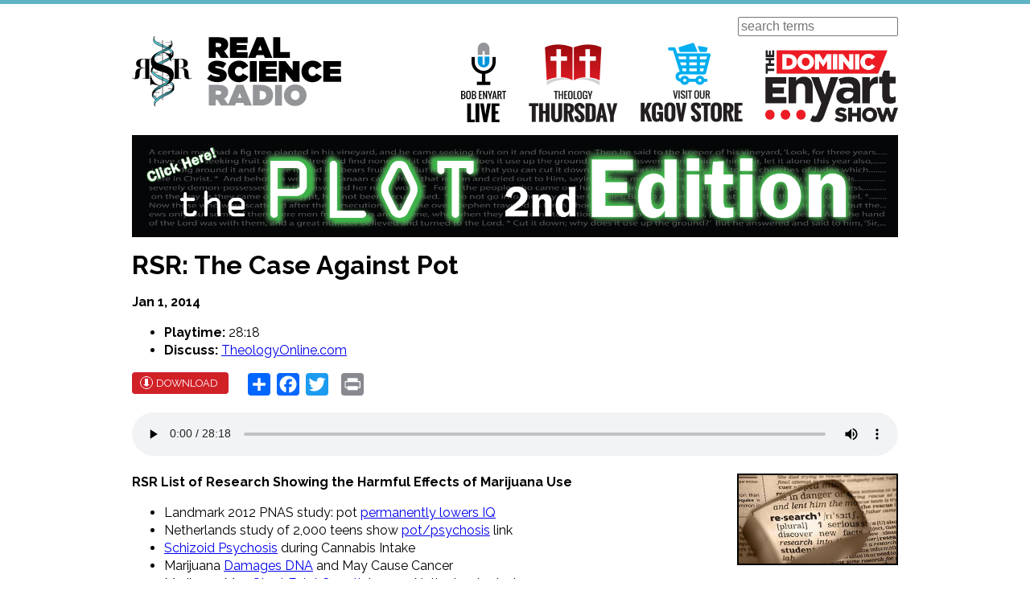

--- FILE ---
content_type: text/html; charset=UTF-8
request_url: https://kgov.com/bel/20140101
body_size: 38275
content:
<!DOCTYPE html>
<html lang="en" dir="ltr">
  <head>
    <meta charset="utf-8" />
<noscript><style>form.antibot * :not(.antibot-message) { display: none !important; }</style>
</noscript><script>(function(i,s,o,g,r,a,m){i["GoogleAnalyticsObject"]=r;i[r]=i[r]||function(){(i[r].q=i[r].q||[]).push(arguments)},i[r].l=1*new Date();a=s.createElement(o),m=s.getElementsByTagName(o)[0];a.async=1;a.src=g;m.parentNode.insertBefore(a,m)})(window,document,"script","https://www.google-analytics.com/analytics.js","ga");ga("create", "UA-766890-4", {"cookieDomain":"auto"});ga("send", "pageview");</script>
<meta name="Generator" content="Drupal 8 (https://www.drupal.org)" />
<meta name="MobileOptimized" content="width" />
<meta name="HandheldFriendly" content="true" />
<meta name="viewport" content="width=device-width, initial-scale=1.0" />
<link rel="shortcut icon" href="/favicon.ico" type="image/vnd.microsoft.icon" />
<link rel="canonical" href="https://kgov.com/bel/20140101" />
<link rel="shortlink" href="https://kgov.com/node/4189" />
<link rel="revision" href="https://kgov.com/bel/20140101" />
<script>window.a2a_config=window.a2a_config||{};a2a_config.callbacks=[];a2a_config.overlays=[];a2a_config.templates={};</script>

    <title>RSR: The Case Against Pot | KGOV.com</title>

    <link rel="apple-touch-icon" sizes="180x180" href="/apple-touch-icon.png">
    <link rel="icon" type="image/png" href="/favicon-32x32.png" sizes="32x32">
    <link rel="icon" type="image/png" href="/favicon-16x16.png" sizes="16x16">
    <link rel="manifest" href="/manifest.json">
    <link rel="mask-icon" href="/safari-pinned-tab.svg" color="#5bbad5">
    <meta name="theme-color" content="#ffffff">

    <link rel="stylesheet" media="all" href="/sites/default/files/css/css_5E5dyyh9cv-iuxz7HXN5iHIEyKSTMcMF1fBdLL2kdnY.css" />
<link rel="stylesheet" media="all" href="/sites/default/files/css/css_asc5nkWnf-KLp2hjQGUt0eYgqOXMp5Fd0pnbyvnsHWw.css" />

    <link href="https://fonts.googleapis.com/css?family=Raleway:300,400,700" rel="stylesheet">
    <link rel="stylesheet" href="https://nrambeck.s3.us-east-1.amazonaws.com/ap/0.1.1/audio-player.css">
    
<!--[if lte IE 8]>
<script src="/sites/default/files/js/js_VtafjXmRvoUgAzqzYTA3Wrjkx9wcWhjP0G4ZnnqRamA.js"></script>
<![endif]-->


    <script>
      /*! grunt-grunticon Stylesheet Loader - v2.1.6 | https://github.com/filamentgroup/grunticon | (c) 2015 Scott Jehl, Filament Group, Inc. | MIT license. */

      !function(){function e(e,n,t){"use strict";var o=window.document.createElement("link"),r=n||window.document.getElementsByTagName("script")[0],a=window.document.styleSheets;return o.rel="stylesheet",o.href=e,o.media="only x",r.parentNode.insertBefore(o,r),o.onloadcssdefined=function(e){for(var n,t=0;t<a.length;t++)a[t].href&&a[t].href===o.href&&(n=!0);n?e():setTimeout(function(){o.onloadcssdefined(e)})},o.onloadcssdefined(function(){o.media=t||"all"}),o}function n(e,n){e.onload=function(){e.onload=null,n&&n.call(e)},"isApplicationInstalled"in navigator&&"onloadcssdefined"in e&&e.onloadcssdefined(n)}!function(t){var o=function(r,a){"use strict";if(r&&3===r.length){var i=t.navigator,c=t.document,s=t.Image,d=!(!c.createElementNS||!c.createElementNS("http://www.w3.org/2000/svg","svg").createSVGRect||!c.implementation.hasFeature("http://www.w3.org/TR/SVG11/feature#Image","1.1")||t.opera&&i.userAgent.indexOf("Chrome")===-1||i.userAgent.indexOf("Series40")!==-1),l=new s;l.onerror=function(){o.method="png",o.href=r[2],e(r[2])},l.onload=function(){var t=1===l.width&&1===l.height,i=r[t&&d?0:t?1:2];t&&d?o.method="svg":t?o.method="datapng":o.method="png",o.href=i,n(e(i),a)},l.src="[data-uri]",c.documentElement.className+=" grunticon"}};o.loadCSS=e,o.onloadCSS=n,t.grunticon=o}(this),function(e,n){"use strict";var t,o=n.document,r="grunticon:",a=function(e){if(o.attachEvent?"complete"===o.readyState:"loading"!==o.readyState)e();else{var n=!1;o.addEventListener("readystatechange",function(){n||(n=!0,e())},!1)}},i=function(e){return n.document.querySelector('link[href$="'+e+'"]')},c=function(e,n){if(t&&!n)return t;t={};var o,a,i,c,s,d;if(o=e.sheet,!o)return t;a=o.cssRules?o.cssRules:o.rules;for(var l=0;l<a.length;l++)i=a[l].cssText,c=r+a[l].selectorText,s=i.split(");")[0].match(/US\-ASCII\,([^"']+)/),s&&s[1]&&(d=decodeURIComponent(s[1]),t[c]=d);return t},s=function(e,n){var t,a,i,c,s;n?t=e:(n=e,t=o),c="data-grunticon-embed";for(var d in n){s=d.slice(r.length);try{a=t.querySelectorAll(s)}catch(e){continue}i=[];for(var l=0;l<a.length;l++)null!==a[l].getAttribute(c)&&i.push(a[l]);if(i.length)for(l=0;l<i.length;l++)i[l].innerHTML=n[d],i[l].style.backgroundImage="none",i[l].removeAttribute(c)}return i},d=function(n,t){"svg"===e.method&&a(function(){var o=c(i(e.href));"function"==typeof t?(s(n,o),t()):s(o),"function"==typeof n&&n()})};e.embedIcons=s,e.getCSS=i,e.getIcons=c,e.ready=a,e.svgLoadedCallback=d,e.embedSVG=d}(grunticon,this)}();

      grunticon(["/themes/custom/bel/grunticon/icons.data.svg.css", "/themes/custom/bel/grunticon/icons.data.png.css", "/themes/custom/bel/grunticon/icons.fallback.css"], grunticon.svgLoadedCallback);
    </script>
    <noscript><link href="/themes/custom/bel/grunticon/icons.fallback.css" rel="stylesheet"></noscript>
  </head>
  <body>
        <a href="#main-content" class="visually-hidden focusable">
      Skip to main content
    </a>
    
      <div class="dialog-off-canvas-main-canvas" data-off-canvas-main-canvas>
    <div class="layout-container brand-rsr">

  <header role="banner" class="c-header">
    <div class="o-max-width">

      <div class="c-header__logo">
                          <a href="/real-science-radio" class="c-home-logo icon-logo-rsr" title="RSR Home" rel="home" data-grunticon-embed></a>
                      </div>

      <div class="c-header__nav-open">
        <a href="#" class="js-nav icon-menu" aria-label="Menu" role="button" aria-controls="navigation"></a>
      </div>

      <form id="search-form" action="/search" method="get" class="search-form" role="search">
        <label for="search-form-keywords" class="visually-hidden">Search</label>
        <input type="search" name="query" placeholder="search terms" id="search-form-keywords" value="">
      </form>

      <nav class="c-header__nav" role="navigation">
        <h2 class="visually-hidden">Main Navigation</h2>
        <ul class="c-nav">
                      <li class="c-nav__item c-nav-item">
              <a href="/" class="icon-menu-bel">Bob Enyart Live</a>
            </li>
                                          <li class="c-nav__item c-nav-item">
              <a href="/theology-thursday" class="icon-menu-tt">Theology Thursday</a>
            </li>
          
          <li class="c-nav__item c-nav-item">
            <a href="http://store.kgov.com" class="icon-menu-store">Visit Our KGOV Store</a>
          </li>
          <li class="c-nav__item c-nav-item">
            <a href="/tdes" class="icon-menu-des">The Dominic Enyart Show</a>
          </li>
        </ul>
      </nav>




        <div class="region region-header">
    <div id="block-plotsecondedition">
  
    
      
            <div><p><a href="https://store.kgov.com/the-plot/"><img alt="Plot Second Edition Click here" data-entity-type="" data-entity-uuid="" src="//media2.kgov.com/files/Plot%20Banner%20Click%20here-03.jpg" /></a></p>
</div>
      
  </div>

  </div>



    </div>
  </header>

  

  

  

  <div class="layout-content">

    
    <a id="main-content" tabindex="-1"></a>
    <main role="main">
        <div class="region region-content">
    <div class="o-max-width">
      <div data-drupal-messages-fallback class="hidden"></div>
<div id="block-bel-page-title">
  
    
      
  <h1><span>RSR: The Case Against Pot</span>
</h1>


  </div>
<div id="block-main">
  
    
      <article role="article" class="c-broadcast">

  
    

  <div class="c-broadcast__date">
    <time pubdate="Jan 1, 2014">
      
            Jan 1, 2014
      
    </time>
  </div>

      <ul class="c-broadcast__meta">
      <li class="c-broadcast__playtime"><strong>Playtime:</strong> <span>28:18</span>
</li>
      <li class="c-broadcast__discuss"><strong>Discuss:</strong>
                  <a href="http://theologyonline.com/forumdisplay.php?42">TheologyOnline.com</a>
              </li>
    </ul>
  
  <div class="c-broadcast__actions">
    <a href="//media2.kgov.com/bel/2014/20140101-BEL001.mp3" class="c-btn c-btn--download u-sp--sm">Download</a>
          <div class="c-broadcast__action"><div id="block-addtoanybuttons">
  
    
      <span class="a2a_kit a2a_kit_size_28 addtoany_list" data-a2a-url="https://kgov.com/bel/20140101" data-a2a-title="RSR: The Case Against Pot"><a class="a2a_dd addtoany_share" href="https://www.addtoany.com/share#url=https%3A%2F%2Fkgov.com%2Fbel%2F20140101&amp;title=RSR%3A%20The%20Case%20Against%20Pot"></a><a class="a2a_button_facebook" title="Share on Facebook"></a><a class="a2a_button_twitter" title="Tweet this page"></a><a class="a2a_button_google_plus" title="Share on Google+"></a><a class="a2a_button_print" href="javascript:print()" title="Print friendly"></a></span>
  </div>
</div>
      </div>

  <div class="c-broadcast__player">
    <audio src="//media2.kgov.com/bel/2014/20140101-BEL001.mp3" controls title="RSR: The Case Against Pot" data-uuid="4189">
      Your browser does not support playing audio, please use the download link
    </audio>
  </div>

  <div class="c-broadcast__summary">
    
            <div><p style="text-align: justify;"><img src="http://KGOV.com/files/images/research.jpg" width="200" height="114" style="float: right; margin: 0px 0pt 3px 9px; border: 2px solid black;"><strong><a name="research"></a>RSR List of Research Showing the Harmful Effects of Marijuana Use<br></strong></p><ul><li>Landmark 2012 PNAS study: pot <a href="http://www.pnas.org/content/early/2012/08/22/1206820109.abstract?sid=da120000-60e6-464c-8a80-5cc4de3c20f6" target="_blank" title="2012: Proceedings of the Nat'l Academy of Sciences">permanently lowers IQ</a></li><li>Netherlands study of 2,000 teens show <a href="http://www.ibtimes.com/pot-psychosis-link-between-marijuana-use-psychotic-symptoms-found-teens-dutch-study-finds-970684" target="_blank">pot/psychosis</a> link</li><li><a href="http://www.ncbi.nlm.nih.gov/m/pubmed/15787208/" target="_blank">Schizoid Psychosis</a> during Cannabis Intake</li><li>Marijuana <a href="http://www.sciencedaily.com/releases/2009/06/090615095940.htm"> Damages DNA</a> and May Cause Cancer</li><li>Marijuana May <a href="http://www.reuters.com/article/2010/01/22/us-pot-pregnancy-idUSTRE60L55L20100122" target="_blank" title="Study of 7,000 pregnancies in the Netherlands">Stunt Fetal Growth</a> in 2010 Netherlands study</li><li>Marijuana Associated with <a href="http://www.nejm.org/doi/pdf/10.1056/NEJM198903233201203" target="_blank">Impaired Fetal Growth</a> in 1989 U.S. study</li><li>A Nursing Mother Smoking Marijuana <a href="http://www.drugs.com/hashish.html" target="_blank">Passes the Drug to Her Child</a>&nbsp;</li><li>Cannabis Intake During Pregnancy Predicts <a href="http://www.springerlink.com/content/tp27437401871575/" target="_blank">Long-lasting Neurobehavioural Problems</a> for the Child in 2009 European study</li><li>Habitual Marijuana Use Strongly Associated with <a href="http://www.ncbi.nlm.nih.gov/pubmed/15847617" target="_blank">Car Crash Injury</a></li><li>Smoking Marijuana <a href="http://alcoholism.about.com/od/pot/a/pot_driving.htm" target="_blank">Doubles the Risk of Fatal Accidents</a></li><li>Marijuana <a href="http://www.sciencedaily.com/releases/2007/12/071217110328.htm">Smoke Contains Higher Levels</a> of Certain Toxins than Tobacco Smoke</li><li>Marijuana Smoker Face <a href="http://www.sciencedaily.com/releases/2008/01/080123104017.htm">Rapid Lung Destruction</a>: As much as 20 Years Ahead of Tobacco Smokers</li><li><a href="http://www.sciencedaily.com/releases/2007/07/070731085550.htm">Impact On Lungs</a> of One Cannabis Joint Equal to Up To Five Cigarettes</li><li>Marijuana Component <a href="http://www.sciencedaily.com/releases/2007/08/070801112156.htm">Opens the Door for Virus</a> that Causes Kaposi's Sarcoma (links to Harvard study)</li><li>Marijuana Causes <a href="http://www.livescience.com/630-smoke-marijuana-toasts-memory.html" target="_blank">Learning and Memory Impairments</a> from the journal <em>Neurobiology</em>.</li><li>By the end of 2013 the Denver Post still hasn't come out of their stupor but at least they've begun to <a href="http://www.denverpost.com/marijuana/ci_24629622/views-differ-benefits-downfalls-marijuana#" target="_blank" title="Electa Draper, Nov. 2013, some of pot's harmful effects">notice the fog</a>. Sad but important insights on the long lasting harm from smoking pot as described by a professor from the University of Colorado's <span><span>School of Pharmacy and Pharmaceutical Sciences</span></span>. (Notice though the Post uncritically quoting a pot dealer who speaks of his customers as "patients".)</li></ul><p><strong><a href="http://rsr.org/" target="_blank" title="Check out the latest fun and educational Real Science Radio programs!"><br class="Apple-interchange-newline"><img src="https://kgov.com/files/images/science/rsr-logo-transparency.png" alt="Real Science Radio logo DNA strand" title="Real Science Radio logo DNA strand" width="134" height="160"></a><br></strong><br>You can also listen to Real Science Radio<br>discuss this article&nbsp;<a href="https://kgov.com/bel/20150403">in 2015</a>!<strong><br></strong><br>Help RSR reach page one of Google search results<br>for:&nbsp;negative effects of marijuana. To accomplish&nbsp;this<br>extremely difficult task (hopefully by the end of 2015)<br>please share this link&nbsp;<a href="https://kgov.com/negative-effects-of-marijuana">kgov.com/negative-effects-of-marijuana</a>.<br>Also, just click on that link to read this full article.<strong>&nbsp;<br></strong><span class="s1"><a href="https://kgov.com/negative-effects-of-marijuana"></a></span></p><p><span class="s1">&nbsp;</span></p><p><br>Bob Enyart<br>Pastor, <span class="s1"><a href="http://denverbiblechurch.org/">Denver Bible Church<br></a></span>Co-host, <span class="s1"><a href="http://rsr.org/">Real Science Radio<br></a></span>Colorado's 50k-watt AM 670 KLTT &amp; <span class="s1"><a href="https://kgov.com/">KGOV.com<br></a></span>1-800-8Enyart (836-9278)</p><p style="text-align: justify;"><strong>* Our Favorite Hair Dresser:</strong>&nbsp;Bob Enyart and co-host&nbsp;<a href="http://theweeklyworldview.com/" target="_blank">Doug McBurney</a> enjoy this special edition of Real Science Radio and begin by examining the deep layers of socio-anthropological meaning behind a hair-dresser disarming and beating up an armed robber. :)</p><p style="text-align: justify;"><strong>* RSR Supports University of Colorado Professor on Pot</strong>: Bob and Doug excerpt the Denver&nbsp;<a href="http://www.denverpost.com/ci_24629622/views-differ-benefits-downfalls-marijuana?IADID=Search-www.denverpost.com-www.denverpost.com" target="_blank">Post Interview</a>&nbsp;with a pharmacological sciences professor discussing some of the well known science regarding the dangers of smoking marijuana, legal or not.</p><p style="text-align: justify;"><strong>* Pot Heads Abuse Minor Child</strong>: Straight from our Pot-Never-Hurt-Anybody file comes this story of an Orlando couple who&nbsp;<a href="http://www.clickorlando.com/news/couple-forced-teen-to-smoke-pot-drink-beer-rockledge-police-say/-/1637132/23696256/-/30bepq/-/index.html" target="_blank">forced</a>&nbsp;a young boy to smoke pot until he hallucinated.</p><p><a href="http://www.kgovstore.com/servlet/Detail?no=52" target="_blank" title="Hear Bob's fun and important Nice than God seminar..."><img src="http://www.kgovstore.com/catalog/Nicer%20than%20God-Lg.jpg" alt="Enjoy Bob Enyart's Nice than God study..." title="Enjoy Bob Enyart's Nice than God study..." width="250" height="250"></a></p><p>&nbsp;</p><p>&nbsp;</p><p><strong>* Today's TWO Resources</strong>:&nbsp;(1) You can listen to&nbsp;<em><a href="http://www.kgovstore.com/servlet/Detail?no=52" target="_blank">Nicer than God</a></em>, a fast-paced critique of today's Christian teaching on the issues of&nbsp;<em><strong>forgiveness</strong></em>, judging, confrontation, etc. in an MP3&nbsp;<a href="http://www.kgovstore.com/servlet/Detail?no=52" target="_blank">downloadable or CD</a>&nbsp;format. Or (2), you can get a subscription to our&nbsp;<a href="http://www.kgovstore.com/servlet/Detail?no=8" target="_blank">Monthly Bible Study Album</a>, and receive an MP3 CD album mailed to your home once per month. Nicer than God would then be just one of the worthwhile albums you will enjoy!</p><p>&nbsp;</p><p>&nbsp;</p></div>
      
  </div>

  
</article>

  </div>

    </div>
  </div>

    </main>

            <div class="region region-content-bottom">
    
<hr>

<section class="views-element-container o-section o-max-width o-max-width--wide" id="block-previous-broadcasts-block">
  <header class="o-section__header">
    
          <h2 class="c-heading--section">Recent Broadcasts</h2>
        
  </header>
      <div><div class="c-previous view-previous-broadcasts view-id-previous_broadcasts view-display-id-block_1 js-view-dom-id-0b80f4711d2281a57e838e95578bf64d3bb950c2729465aae1ece1468770b463">
  
    
      
            <div class="c-previous__item c-show-card"><div role="article" class="c-show-card">
  <h2 class="c-show-card__date">
    <time pubdate="Jan 16, 2026">
      
            Jan 16, 2026
      
    </time>
  </h2>
  <p class="c-show-card__title">
    <a href="/hydroplate-celebration" rel="bookmark"><span>Creation Celebration with Brian Lauer! </span>
</a>
  </p>
  <div class="c-show-card__actions">
    <a href="//media2.kgov.com/audio/20260116-BEL012.mp3?znVm1TKGqxG38XeMklL.pMXzZ1eKjZpx" class="c-show-card__action icon-download"></a>
    <a href="//media2.kgov.com/audio/20260116-BEL012.mp3?znVm1TKGqxG38XeMklL.pMXzZ1eKjZpx" class="c-show-card__action icon-play"></a>
  </div>
</div>

</div>
    <div class="c-previous__item c-show-card"><div role="article" class="c-show-card">
  <h2 class="c-show-card__date">
    <time pubdate="Jan 9, 2026">
      
            Jan 9, 2026
      
    </time>
  </h2>
  <p class="c-show-card__title">
    <a href="/2025-review" rel="bookmark"><span>The Year Behind &amp; The Year Before</span>
</a>
  </p>
  <div class="c-show-card__actions">
    <a href="//media2.kgov.com/audio/20260109-BEL007.mp3?oozXJBvGmvCe4AJKXYw5C7HIry5v8Ql_" class="c-show-card__action icon-download"></a>
    <a href="//media2.kgov.com/audio/20260109-BEL007.mp3?oozXJBvGmvCe4AJKXYw5C7HIry5v8Ql_" class="c-show-card__action icon-play"></a>
  </div>
</div>

</div>
    <div class="c-previous__item c-show-card"><div role="article" class="c-show-card">
  <h2 class="c-show-card__date">
    <time pubdate="Jan 2, 2026">
      
            Jan 2, 2026
      
    </time>
  </h2>
  <p class="c-show-card__title">
    <a href="/bel/20260102" rel="bookmark"><span>The Painful Truth about the Emancipation Proclamation</span>
</a>
  </p>
  <div class="c-show-card__actions">
    <a href="//media2.kgov.com/audio/20260102-BEL002.mp3?G88xIo0RiZw8fsmru.TP6f0WGYGcUd9A" class="c-show-card__action icon-download"></a>
    <a href="//media2.kgov.com/audio/20260102-BEL002.mp3?G88xIo0RiZw8fsmru.TP6f0WGYGcUd9A" class="c-show-card__action icon-play"></a>
  </div>
</div>

</div>
    <div class="c-previous__item c-show-card"><div role="article" class="c-show-card">
  <h2 class="c-show-card__date">
    <time pubdate="Dec 26, 2025">
      
            Dec 26, 2025
      
    </time>
  </h2>
  <p class="c-show-card__title">
    <a href="/bel/20251226" rel="bookmark"><span>The Astronomical Star of Bethlehem</span>
</a>
  </p>
  <div class="c-show-card__actions">
    <a href="//media2.kgov.com/audio/20251226-BEL258.mp3?ZdloU0OrMjIARh_Fs2JjfSfqScCQzGf4" class="c-show-card__action icon-download"></a>
    <a href="//media2.kgov.com/audio/20251226-BEL258.mp3?ZdloU0OrMjIARh_Fs2JjfSfqScCQzGf4" class="c-show-card__action icon-play"></a>
  </div>
</div>

</div>
    <div class="c-previous__item c-show-card"><div role="article" class="c-show-card">
  <h2 class="c-show-card__date">
    <time pubdate="Dec 19, 2025">
      
            Dec 19, 2025
      
    </time>
  </h2>
  <p class="c-show-card__title">
    <a href="/bel/20251219" rel="bookmark"><span>Giants! with Dave Woetzel Part II</span>
</a>
  </p>
  <div class="c-show-card__actions">
    <a href="//media2.kgov.com/audio/20251219-BEL253.mp3?oR4zOnihF2xoboF0BZEA1HxBb2B2fnPI" class="c-show-card__action icon-download"></a>
    <a href="//media2.kgov.com/audio/20251219-BEL253.mp3?oR4zOnihF2xoboF0BZEA1HxBb2B2fnPI" class="c-show-card__action icon-play"></a>
  </div>
</div>

</div>
    <div class="c-previous__item c-show-card"><div role="article" class="c-show-card">
  <h2 class="c-show-card__date">
    <time pubdate="Dec 12, 2025">
      
            Dec 12, 2025
      
    </time>
  </h2>
  <p class="c-show-card__title">
    <a href="/giants" rel="bookmark"><span>Giants! with Dave Woetzel Part I</span>
</a>
  </p>
  <div class="c-show-card__actions">
    <a href="//media2.kgov.com/audio/20251212-BEL248.mp3?fJUQtSc0DedyAdXX3efthwmp8TR_lEkK" class="c-show-card__action icon-download"></a>
    <a href="//media2.kgov.com/audio/20251212-BEL248.mp3?fJUQtSc0DedyAdXX3efthwmp8TR_lEkK" class="c-show-card__action icon-play"></a>
  </div>
</div>

</div>
    <div class="c-previous__item c-show-card"><div role="article" class="c-show-card">
  <h2 class="c-show-card__date">
    <time pubdate="Dec 5, 2025">
      
            Dec 5, 2025
      
    </time>
  </h2>
  <p class="c-show-card__title">
    <a href="/exploding-insects" rel="bookmark"><span>Suicide Insects &amp; Neanderthal Engineers</span>
</a>
  </p>
  <div class="c-show-card__actions">
    <a href="//media2.kgov.com/audio/120525.mp3?75r6qPu0yin9vP2a.v072l0C8_qmyz99" class="c-show-card__action icon-download"></a>
    <a href="//media2.kgov.com/audio/120525.mp3?75r6qPu0yin9vP2a.v072l0C8_qmyz99" class="c-show-card__action icon-play"></a>
  </div>
</div>

</div>
    <div class="c-previous__item c-show-card"><div role="article" class="c-show-card">
  <h2 class="c-show-card__date">
    <time pubdate="Nov 28, 2025">
      
            Nov 28, 2025
      
    </time>
  </h2>
  <p class="c-show-card__title">
    <a href="/tumor-research" rel="bookmark"><span>Rewriting Climate &amp; Cancer Research</span>
</a>
  </p>
  <div class="c-show-card__actions">
    <a href="//media2.kgov.com/audio/20251128-BEL238.mp3?JFGxowg8pvcIRec3OK0WAhttwcfgfqVA" class="c-show-card__action icon-download"></a>
    <a href="//media2.kgov.com/audio/20251128-BEL238.mp3?JFGxowg8pvcIRec3OK0WAhttwcfgfqVA" class="c-show-card__action icon-play"></a>
  </div>
</div>

</div>
    <div class="c-previous__item c-show-card"><div role="article" class="c-show-card">
  <h2 class="c-show-card__date">
    <time pubdate="Nov 21, 2025">
      
            Nov 21, 2025
      
    </time>
  </h2>
  <p class="c-show-card__title">
    <a href="/oysters" rel="bookmark"><span>Latest News Overturns What Evolutionists Rewrote!</span>
</a>
  </p>
  <div class="c-show-card__actions">
    <a href="//media2.kgov.com/audio/20251121-BEL233.mp3?Xi43fSRS2c4Ez.NqzDp6Kh9CHLeLMOJZ" class="c-show-card__action icon-download"></a>
    <a href="//media2.kgov.com/audio/20251121-BEL233.mp3?Xi43fSRS2c4Ez.NqzDp6Kh9CHLeLMOJZ" class="c-show-card__action icon-play"></a>
  </div>
</div>

</div>
    <div class="c-previous__item c-show-card"><div role="article" class="c-show-card">
  <h2 class="c-show-card__date">
    <time pubdate="Nov 14, 2025">
      
            Nov 14, 2025
      
    </time>
  </h2>
  <p class="c-show-card__title">
    <a href="/hpt-controversy-2" rel="bookmark"><span>Hydroplate Controversy Part II</span>
</a>
  </p>
  <div class="c-show-card__actions">
    <a href="//media2.kgov.com/audio/20251114-BEL228.mp3?SsXvb64bGG.rStNnsHpH92hBHUenwyIO" class="c-show-card__action icon-download"></a>
    <a href="//media2.kgov.com/audio/20251114-BEL228.mp3?SsXvb64bGG.rStNnsHpH92hBHUenwyIO" class="c-show-card__action icon-play"></a>
  </div>
</div>

</div>
    <div class="c-previous__item c-show-card"><div role="article" class="c-show-card">
  <h2 class="c-show-card__date">
    <time pubdate="Nov 7, 2025">
      
            Nov 7, 2025
      
    </time>
  </h2>
  <p class="c-show-card__title">
    <a href="/hpt-controversy" rel="bookmark"><span>Hydroplate Controversy Part I</span>
</a>
  </p>
  <div class="c-show-card__actions">
    <a href="//media2.kgov.com/audio/20251107-BEL223.mp3?dk38J9hqFQRA2jM4lz92GNaaWl05xEpu" class="c-show-card__action icon-download"></a>
    <a href="//media2.kgov.com/audio/20251107-BEL223.mp3?dk38J9hqFQRA2jM4lz92GNaaWl05xEpu" class="c-show-card__action icon-play"></a>
  </div>
</div>

</div>
    <div class="c-previous__item c-show-card"><div role="article" class="c-show-card">
  <h2 class="c-show-card__date">
    <time pubdate="Nov 6, 2025">
      
            Nov 6, 2025
      
    </time>
  </h2>
  <p class="c-show-card__title">
    <a href="/bel/20251106" rel="bookmark"><span>ThThurs: Ecclesiasties Pt. 11</span>
</a>
  </p>
  <div class="c-show-card__actions">
    <a href="//media2.kgov.com/audio/20251106BEL-222.mp3?aUyivLuLF21rQFOz5ddMqQruAqlmuLSZ" class="c-show-card__action icon-download"></a>
    <a href="//media2.kgov.com/audio/20251106BEL-222.mp3?aUyivLuLF21rQFOz5ddMqQruAqlmuLSZ" class="c-show-card__action icon-play"></a>
  </div>
</div>

</div>

  
          </div>
</div>

  
  <footer class="o-section__footer">
    <a href="/bel/archive" class="c-btn c-btn--gray">View Broadcast Archive</a>
  </footer>
</section>
<div id="block-storepagemodal">
  
      <h2>Store Page Modal</h2>
    
      
            <div><!-- Modal that shows the two store cards directly -->
<div aria-hidden="true" class="store-page-modal" id="store-page-modal">
<div class="store-page-modal__backdrop" data-store-page-modal-close="">&nbsp;</div>

<div aria-labelledby="store-page-modal-title" aria-modal="true" class="store-page-modal__dialog" role="dialog"><button aria-label="Close" class="store-page-modal__close" data-store-page-modal-close="" type="button">×</button>

<h2 class="store-page-modal__title" id="store-page-modal-title">Visit Our Store</h2>

<div class="store-page-modal__body">
<div class="store-cards-grid"><!-- Bible Study Products card -->
<div class="store-card store-card--bible">
<h3 class="store-card-title">Bible Study Products</h3>

<p class="store-card-subtitle">Hosted at <strong>Enyart.shop</strong></p>

<p class="store-card-text">Verse-by-verse Bible studies, theology series, and classic BEL teaching resources. Great for personal study, small groups, or sharing with friends who love solid, in-depth Bible teaching.</p>
<a class="store-card-button" href="https://enyart.shop" rel="noopener" target="_blank">Go to Bible Study Store → </a></div>
<!-- Science Products card -->

<div class="store-card store-card--science">
<h3 class="store-card-title">Science Products</h3>

<p class="store-card-subtitle">Hosted at <strong>Real Science Radio’s Shopify store</strong></p>

<p class="store-card-text">Creation science videos, debates, and resources that defend the Bible from Genesis forward. Browse DVDs, downloads, and other material that challenge secular origins and highlight the evidence for God’s creation.</p>
<a class="store-card-button" href="https://real-science-radio.myshopify.com" rel="noopener" target="_blank">Go to Science Store → </a></div>
</div>
</div>
</div>
</div>
<style type="text/css">.store-page-modal {
    display: none;
    position: fixed;
    inset: 0;
    z-index: 9999;
    align-items: center;
    justify-content: center;
  }

  .store-page-modal.is-open {
    display: flex;
  }

  .store-page-modal__backdrop {
    position: absolute;
    inset: 0;
    background: rgba(0, 0, 0, 0.6);
  }

  .store-page-modal__dialog {
    position: relative;
    z-index: 1;
    background: #ffffff;
    padding: 1.75rem 1.5rem;
    max-width: 960px;
    width: 95%;
    max-height: 90vh;
    border-radius: 12px;
    box-shadow: 0 12px 30px rgba(0, 0, 0, 0.3);
    display: flex;
    flex-direction: column;
    overflow: hidden;
  }

  .store-page-modal__title {
    margin: 0 0 1rem;
    font-size: 1.4rem;
    text-align: left;
  }

  .store-page-modal__close {
    position: absolute;
    top: 0.35rem;
    right: 0.75rem;
    border: none;
    background: transparent;
    font-size: 1.5rem;
    cursor: pointer;
    line-height: 1;
  }

  .store-page-modal__body {
    flex: 1;
    overflow-y: auto;
  }

  .store-cards-grid {
    display: grid;
    grid-template-columns: 1fr;
    gap: 1.5rem;
  }

  @media (min-width: 720px) {
    .store-cards-grid {
      grid-template-columns: repeat(2, minmax(0, 1fr));
    }
  }

  .store-card {
    background: #ffffff;
    border-radius: 12px;
    border: 1px solid #e0e0ec;
    padding: 1.5rem 1.25rem;
    text-align: left;
    box-shadow: 0 6px 14px rgba(0, 0, 0, 0.04);
  }

  .store-card-title {
    margin: 0 0 0.5rem;
    font-size: 1.2rem;
  }

  .store-card-subtitle {
    margin: 0 0 0.75rem;
    font-size: 0.9rem;
    color: #666;
  }

  .store-card-text {
    margin: 0 0 1.25rem;
    font-size: 0.95rem;
    color: #444;
  }

  .store-card-button {
    display: inline-block;
    padding: 0.7rem 1.4rem;
    border-radius: 999px;
    font-size: 0.95rem;
    font-weight: 600;
    text-decoration: none;
    border: 1px solid transparent;
  }

  .store-card--bible .store-card-button {
    background: #f1f4ff;
    border-color: #d0d9ff;
    color: #21315a;
  }

  .store-card--science .store-card-button {
    background: #e9f7ff;
    border-color: #c4e9ff;
    color: #10425c;
  }

  .store-card-button:hover,
  .store-card-button:focus {
    text-decoration: none;
    opacity: 0.9;
  }
</style>
<script>
  (function () {
    document.addEventListener('DOMContentLoaded', function () {
      var modal = document.getElementById('store-page-modal');
      if (!modal) return;

      function openModal(e) {
        if (e) e.preventDefault();
        modal.classList.add('is-open');
        modal.setAttribute('aria-hidden', 'false');
      }

      function closeModal() {
        modal.classList.remove('is-open');
        modal.setAttribute('aria-hidden', 'true');
      }

      // Global click handler – covers desktop + mobile
      document.addEventListener('click', function (e) {
        if (!e.target.closest) return;
        var link = e.target.closest('a');
        if (!link) return;

        var isDesktopStoreLink =
          link.classList.contains('icon-menu-store') &&
          !!link.closest('.c-header__nav');

        var isMobileStoreLink =
          link.getAttribute('href') === 'http://store.kgov.com' &&
          !!link.closest('.c-mobile-nav');

        if (!isDesktopStoreLink && !isMobileStoreLink) {
          return; // not our Store link
        }

        openModal(e);
      });

      // Close on backdrop or X
      modal.querySelectorAll('[data-store-page-modal-close]').forEach(function (el) {
        el.addEventListener('click', closeModal);
      });

      // Close on Escape
      document.addEventListener('keydown', function (e) {
        if (e.key === 'Escape' && modal.classList.contains('is-open')) {
          closeModal();
        }
      });
    });
  })();
</script></div>
      
  </div>

  </div>

    
  </div>
      <footer class="c-footer" role="contentinfo">
      <div class="o-max-width">
          <div class="region region-footer">
    <nav role="navigation" aria-labelledby="block-footer-menu" id="block-footer">
            
  <h2 class="visually-hidden" id="block-footer-menu">Footer Menu</h2>
  

        
              <ul class="c-footer-nav">
                    <li class="c-footer-nav__item menu-item--expanded">
        <a href="/" data-drupal-link-system-path="&lt;front&gt;">Media</a>
                                <ul class="c-footer-nav__list">
                    <li class="c-footer-nav__item">
        <a href="/podcasts" data-drupal-link-system-path="node/272">Radio Podcasts</a>
              </li>
                <li class="c-footer-nav__item">
        <a href="https://kgov.com/bel/archive/2023">BEL Archives</a>
              </li>
                <li class="c-footer-nav__item">
        <a href="https://www.youtube.com/BobEnyartLive" title="Bob Enyart Live&#039;s YouTube Channel (includes ThThur &amp; RSR)">Bob Enyart YouTube</a>
              </li>
                <li class="c-footer-nav__item">
        <a href="/affiliates" data-drupal-link-system-path="node/271">Ways to Listen</a>
              </li>
                <li class="c-footer-nav__item">
        <a href="http://kgov.com/theology-thursday" title="Select Bible message from Pastor Bob Enyart of Denver Bible Church">Theology Thursday</a>
              </li>
                <li class="c-footer-nav__item">
        <a href="/real-science-radio" data-drupal-link-system-path="real-science-radio">Real Science Radio</a>
              </li>
        </ul>
  
              </li>
                <li class="c-footer-nav__item menu-item--expanded">
        <a href="https://store.kgov.com">Store</a>
                                <ul class="c-footer-nav__list">
                    <li class="c-footer-nav__item">
        <a href="https://store.kgov.com/the-plot-theology/">Bible Studies</a>
              </li>
                <li class="c-footer-nav__item">
        <a href="https://store.kgov.com/the-plot-1/">The Plot</a>
              </li>
                <li class="c-footer-nav__item">
        <a href="https://store.kgov.com/real-science-radio/">Science</a>
              </li>
                <li class="c-footer-nav__item">
        <a href="https://store.kgov.com/bel-debates/">Debates</a>
              </li>
                <li class="c-footer-nav__item">
        <a href="https://store.kgov.com/enyart-libraries-specials/">Specials</a>
              </li>
                <li class="c-footer-nav__item">
        <a href="https://store.kgov.com/monthly-subscriptions/">Subscriptions</a>
              </li>
        </ul>
  
              </li>
                <li class="c-footer-nav__item menu-item--expanded">
        <a href="/support" data-drupal-link-system-path="node/125">Support</a>
                                <ul class="c-footer-nav__list">
                    <li class="c-footer-nav__item">
        <a href="https://docs.google.com/forms/d/1RqhDaLpfSig8qNYqRakhY1lAPEKpHYYqIKiQtiWfEeg/formResponse">Volunteer</a>
              </li>
                <li class="c-footer-nav__item">
        <a href="http://store.kgov.com/donations/">Donations</a>
              </li>
                <li class="c-footer-nav__item">
        <a href="/help-promote-bob-enyart-live" data-drupal-link-system-path="node/124">Promote BEL</a>
              </li>
                <li class="c-footer-nav__item">
        <a href="/BEL-seminars" data-drupal-link-system-path="node/279">Host a Seminar</a>
              </li>
                <li class="c-footer-nav__item">
        <a href="/use-policy" data-drupal-link-system-path="node/3989">Free Use Policy</a>
              </li>
                <li class="c-footer-nav__item">
        <a href="/contact/sitewide_contact" data-drupal-link-system-path="contact/sitewide_contact">Contact Us</a>
              </li>
        </ul>
  
              </li>
                <li class="c-footer-nav__item menu-item--expanded">
        <a href="/Miscellaneous" data-drupal-link-system-path="node/1069">Miscellaneous</a>
                                <ul class="c-footer-nav__list">
                    <li class="c-footer-nav__item">
        <a href="http://kgov.com/gospel" title="Bob shares the Gospel of Jesus Christ">The Gospel</a>
              </li>
                <li class="c-footer-nav__item">
        <a href="/writings" data-drupal-link-system-path="writings">Bob&#039;s Writings</a>
              </li>
                <li class="c-footer-nav__item">
        <a href="/interviews" data-drupal-link-system-path="node/4164">Interviews</a>
              </li>
                <li class="c-footer-nav__item">
        <a href="/debates">Debates</a>
              </li>
                <li class="c-footer-nav__item">
        <a href="/error" data-drupal-link-system-path="node/273">Errata</a>
              </li>
                <li class="c-footer-nav__item">
        <a href="/about">ABOUT US</a>
              </li>
        </ul>
  
              </li>
        </ul>
  


  </nav>

  </div>

      </div>
    </footer>
  
</div>
<div class="c-modal">
  <a class="c-modal__close js-modal-close">X</a>
  <div class="c-modal__content">
    <ul class="c-mobile-nav">
              <li class="c-mobile-nav__item">
          <a href="/">Bob Enyart Live</a>
        </li>
                          <li class="c-mobile-nav__item">
          <a href="/theology-thursday">Theology Thursday</a>
        </li>
      
      <li class="c-mobile-nav__item">
        <a href="http://store.kgov.com">Visit Our KGOV Store</a>
      </li>
      <li class="c-mobile-nav__item">
        <a href="/tdes">The Dominic Enyart Show</a>
      </li>
    </ul>
  </div>
</div>

  </div>

    
    <script type="application/json" data-drupal-selector="drupal-settings-json">{"path":{"baseUrl":"\/","scriptPath":null,"pathPrefix":"","currentPath":"node\/4189","currentPathIsAdmin":false,"isFront":false,"currentLanguage":"en"},"pluralDelimiter":"\u0003","suppressDeprecationErrors":true,"google_analytics":{"trackOutbound":true,"trackMailto":true,"trackDownload":true,"trackDownloadExtensions":"7z|aac|arc|arj|asf|asx|avi|bin|csv|doc(x|m)?|dot(x|m)?|exe|flv|gif|gz|gzip|hqx|jar|jpe?g|js|mp(2|3|4|e?g)|mov(ie)?|msi|msp|pdf|phps|png|ppt(x|m)?|pot(x|m)?|pps(x|m)?|ppam|sld(x|m)?|thmx|qtm?|ra(m|r)?|sea|sit|tar|tgz|torrent|txt|wav|wma|wmv|wpd|xls(x|m|b)?|xlt(x|m)|xlam|xml|z|zip"},"user":{"uid":0,"permissionsHash":"b1822564de5edd8109f9f4ee194c6e7ee3880a61a06c50cb872eb0790ea098a9"}}</script>
<script src="/sites/default/files/js/js_QyQLiqSTVQuNN8kkAOaqaXGYWG4EW_bREKO9zJEn-V4.js"></script>
<script src="https://static.addtoany.com/menu/page.js" async></script>
<script src="/sites/default/files/js/js_jEwLyMeQPAI0ROHKtJwg8i0Q9_z4k6be9E97g6fVHlY.js"></script>

  </body>
</html>


--- FILE ---
content_type: text/css
request_url: https://nrambeck.s3.us-east-1.amazonaws.com/ap/0.1.1/audio-player.css
body_size: 5006
content:
@keyframes animateBackgroundRight{from{background-position:100% 0}to{background-position:0 0}}.ap-container{font-size:16px}.ap-container *{box-sizing:border-box}.ap-container h1{margin:0}.ap-player{background-color:#123;color:#f5fffa;position:fixed;z-index:9999;top:0;left:0;height:100vh;width:100%;max-width:32em;padding:3em 1.5em 1.5em;box-sizing:border-box}.ap-player button{border:0;background:none;cursor:pointer}.ap-player button:focus{outline:2px dashed #17171d}.ap-player .ap-player__title{font-size:2em;margin-bottom:.8em}.ap-player .ap-player__close{width:3.5em;height:3.5em;position:absolute;top:0;right:0;padding:1em}.ap-play-controls{display:flex;justify-content:space-evenly;align-items:flex-end;padding:1em}.ap-play-controls__play{flex:1 1 auto}.ap-play-controls__play button{width:120px;height:120px}.ap-play-controls__rewind,.ap-play-controls__forward{flex:1 1 30%}.ap-play-controls__rewind button,.ap-play-controls__forward button{width:80px;height:80px}.ap-play-controls__rewind{order:-1}.ap-play-controls__rewind svg{transform:scaleX(-1)}.ap-play-controls__forward{text-align:right}.ap-play-controls__label{text-align:center}.ap-seek{display:flex;flex-wrap:wrap;padding:.5em}.ap-seek__progress,.ap-seek__duration{width:50%;margin-bottom:.5em}.ap-seek__duration{text-align:right}.ap-seek__bar{--progress: 0;position:relative;display:flex;align-items:center;flex-basis:100%;height:70px;width:100%;border-radius:.8em;background-image:linear-gradient(90deg, #ccc 50%, #eee 50%);padding:0 10px}.ap-seek__bar.isLoading{background-image:repeating-linear-gradient(120deg, #eee, #eee 20px, #ccc 20px, #ccc 40px);animation:animateBackgroundRight 120s linear infinite;background-size:5000%}.ap-seek__slider-container{position:relative;width:100%;height:100%;background-image:linear-gradient(90deg, #ccc var(--progress), #eee var(--progress))}.isLoading .ap-seek__slider-container{display:none}.ap-seek__slider{position:absolute;background-color:orange;width:8px;height:74px;bottom:-2px;border-radius:6px;left:var(--progress);transform:translateX(-50%);transition-property:height,width,bottom;transition-duration:200ms}.ap-seek__slider.seekActive{height:78px;width:12px;bottom:-4px}.ap-seek input[type=range]{position:absolute;bottom:0;left:0;margin:0;cursor:col-resize;opacity:0;width:100%;height:70px}.ap-player-inline{--progress: 0;box-sizing:border-box;position:relative;display:flex;align-items:center;padding:1em;border-radius:1em;background-color:#ccc;background-image:linear-gradient(90deg, #ccc var(--progress), #eee var(--progress));color:#000;font-family:Helvetica Neue,Helvetica,Arial,sans-serif;font-size:100%;line-height:1;vertical-align:baseline;text-align:left;pointer-events:none}.ap-player-inline svg{height:100%;width:100%}.ap-player-inline .ap-player-inline__item{opacity:.5}.ap-player-inline.isReady{pointer-events:all}.ap-player-inline.isReady .ap-player-inline__item{opacity:1}.ap-player-inline.isLoading{background-image:repeating-linear-gradient(120deg, #eee, #eee 20px, #ccc 20px, #ccc 40px);animation:animateBackgroundRight 120s linear infinite;background-size:5000%}.ap-player-inline.isPlaying{cursor:pointer}.ap-player-inline *{box-sizing:border-box}.ap-player-inline__item{flex:1 1 auto}.ap-player-inline__action{cursor:pointer;color:#333;height:1.5em;width:2.5em;flex:0 0 auto}.ap-active-audio{display:flex;align-items:flex-end;width:75%;height:75%}.ap-active-audio__bar{flex:1 0 auto;background-color:#fff;height:1%;width:1%;margin:0 1px;opacity:.7;-webkit-animation-duration:350ms;-webkit-animation-play-state:running;-webkit-animation-direction:alternate;-webkit-animation-timing-function:linear;-webkit-animation-iteration-count:infinite}.ap-active-audio__bar:nth-child(1){-webkit-animation-name:danceHeight1;-webkit-animation-delay:-30ms}.ap-active-audio__bar:nth-child(2){-webkit-animation-name:danceHeight2;-webkit-animation-delay:-150ms}.ap-active-audio__bar:nth-child(3){-webkit-animation-name:danceHeight3;-webkit-animation-delay:0ms}.ap-active-audio__bar:nth-child(4){-webkit-animation-name:danceHeight4;-webkit-animation-delay:-90ms}@-webkit-keyframes danceHeight1{from{height:15%}to{height:90%}}@-webkit-keyframes danceHeight2{from{height:30%}to{height:85%}}@-webkit-keyframes danceHeight3{from{height:20%}to{height:100%}}@-webkit-keyframes danceHeight4{from{height:5%}to{height:70%}}.ap-opener{position:fixed;display:flex;align-items:center;justify-content:center;bottom:1em;right:1em;width:3.5em;height:3.5em;background-color:#123;border-radius:50%;padding:.8em;cursor:pointer;transition:all 1s;z-index:9999}.ap-container.scrollBottom .ap-opener{opacity:0}.ap-container{position:relative;font-family:Helvetica Neue,Helvetica,Arial,sans-serif;font-size:100%;line-height:1;vertical-align:baseline;text-align:left}.ap-container svg{height:100%;width:100%;fill:#fff}.ap-container g{fill:#fff}.ap-container .sr-only:not(:focus):not(:active){clip:rect(0 0 0 0);clip-path:inset(100%);height:1px;overflow:hidden;position:absolute;white-space:nowrap;width:1px}
